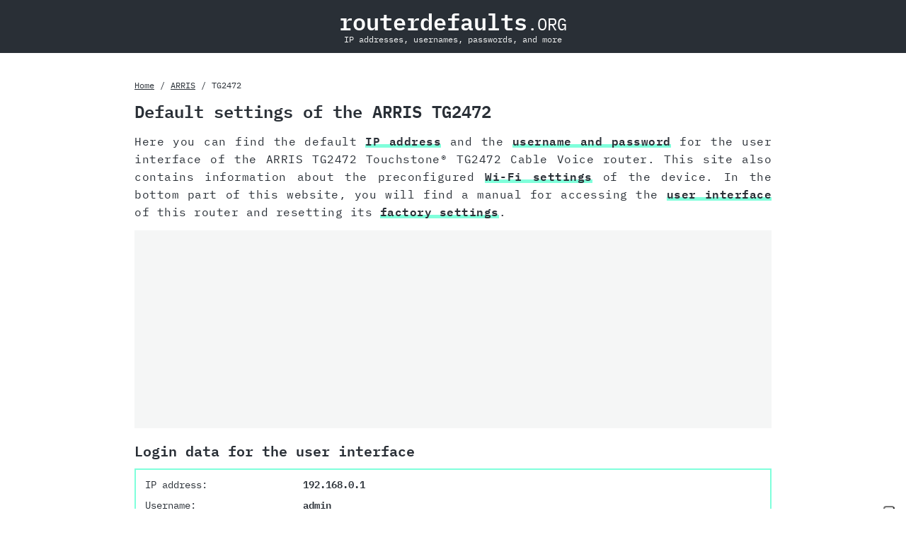

--- FILE ---
content_type: text/html; charset=utf8
request_url: https://www.routerdefaults.org/arris/tg2472
body_size: 2755
content:
<!DOCTYPE html>
<html lang="en">
  <head>
    <meta charset="utf-8">
    <script type="text/javascript">
  var _iub = _iub || [];
  _iub.csConfiguration = {"askConsentAtCookiePolicyUpdate":true,"countryDetection":true,"enableFadp":true,"enableLgpd":true,"enableTcf":true,"enableUspr":true,"floatingPreferencesButtonDisplay":"anchored-bottom-right","googleAdditionalConsentMode":true,"lang":"en","lgpdAppliesGlobally":false,"perPurposeConsent":true,"siteId":2136711,"tcfPurposes":{"2":"consent_only","7":"consent_only","8":"consent_only","9":"consent_only","10":"consent_only","11":"consent_only"},"cookiePolicyId":67557676, "callback":{ "onConsentGiven":function() {var _adFrames = document.querySelectorAll('aside');_adFrames.foreach((_adFrame) => _adFrame.setAttribute('data-consent', 'true'));},"onConsentRejected":function() {var _adFrames = document.querySelectorAll('aside');_adFrames.foreach((_adFrame) => _adFrame.setAttribute('data-consent', 'false'));} }, "banner":{ "acceptButtonCaptionColor":"#292f36","acceptButtonColor":"#01ffb7","acceptButtonDisplay":true,"backgroundColor":"#292f36","backgroundOverlay":true,"closeButtonRejects":true,"customizeButtonCaptionColor":"#292f36","customizeButtonColor":"#F5F6F6","customizeButtonDisplay":true,"explicitWithdrawal":true,"listPurposes":true,"position":"float-center","rejectButtonColor":"#F5F6F6","rejectButtonDisplay":true,"showPurposesToggles":true,"textColor":"white" }};
</script><script type="text/javascript" src="//cdn.iubenda.com/cs/tcf/stub-v2.js"></script>
<script type="text/javascript" src="//cdn.iubenda.com/cs/tcf/safe-tcf-v2.js"></script>
<script type="text/javascript" src="//cdn.iubenda.com/cs/gpp/stub.js"></script>
<script type="text/javascript" src="//cdn.iubenda.com/cs/iubenda_cs.js" charset="UTF-8" async></script>
    <title>Default settings of the ARRIS TG2472</title>
    <meta name="viewport" content="width=device-width, initial-scale=1.0">
    <meta name="description" content="IP address, password and other login data, which are preconfigured for ARRIS TG2472 Touchstone® TG2472 Cable Voice router.">
    <link rel="preload" href="/IBMPlexMono-Regular.woff2" as="font" type="font/woff2" crossorigin>
    <link rel="preload" href="/IBMPlexMono-SemiBold.woff2" as="font" type="font/woff2" crossorigin>
    <link rel="stylesheet" href="/style.css">
    <link rel="apple-touch-icon" sizes="180x180" href="/apple-touch-icon.png">
    <link rel="icon" type="image/png" sizes="32x32" href="/favicon-32x32.png">
    <link rel="icon" type="image/png" sizes="16x16" href="/favicon-16x16.png">
    <link rel="manifest" href="/site.webmanifest">
  </head>
  <body>
    <header>
      <a href="/" title="Home"><strong>routerdefaults</strong><small>.ORG</small></a>
      <span>IP addresses, usernames, passwords, and more</span>
    </header>
    <main>
      
<nav>
  <ul>
    <li><a href="/" title="Home">Home</a></li>
    <li><a href="/arris" title="ARRIS">ARRIS</a></li>
    <li>TG2472</li>
  </ul>
</nav>

      <article>
        
<header>
  <h1>Default settings of the ARRIS TG2472</h1>
  <p>Here you can find the default <a href="#login_data">IP address</a> and the <a href="#login_data">username and password</a> for the user interface of the ARRIS TG2472 Touchstone® TG2472 Cable Voice router.
      This site also contains information about the preconfigured <a href="#wifi_data">Wi-Fi settings</a> of the device.
      In the bottom part of this website, you will find a manual for accessing the <a href="#access_ui">user interface</a> of this router and resetting its <a href="#reset_settings">factory settings</a>.</p>
</header>


<aside data-consent="loading">
  
  <ins
    class="adsbygoogle"
    style="display: block"
    data-ad-client="ca-pub-8055151559063743"
    data-ad-slot="6383430970"
    data-ad-format="auto"
    data-full-width-responsive="true"
  ></ins>
</aside>


<section id="login_data">
  <h2>Login data for the user interface</h2>
  <dl>
    <dt>IP address:</dt>
    <dd>192.168.0.1</dd>
    <dt>Username:</dt>
    <dd>admin</dd>
    <dt>Password:</dt>
    <dd>password</dd>
  </dl>
</section>

<section id="wifi_data">
  <h2>Preconfigured Wi-Fi settings</h2><dl>
    <dt>SSID:</dt>
    <dd><small>on a sticker on the router’s case</small></dd>
    <dt>Password:</dt>
    <dd><small>on a sticker on the router’s case</small></dd>
  </dl></section>

<section id="access_ui">
  <h2>Access to the user interface</h2>
  <p>
    Accessing the user interface is necessary when you want to change the router configuration. For the ARRIS TG2472, you have to do the following steps for access:
  </p>
  <ol>
    <li>Put router into operation</li>
    <li>Connect the device via <b>Wi-Fi</b>* or a <b>network cable</b> with the router</li>
    <li>Open browser</li>
    <li>Enter <b>IP address</b> in the address bar and then confirm with ‘Enter’ key</li>
    <li>Enter <b>username</b> and <b>password</b> in the open user interface and confirm again</li>
  </ol>
  
    <small>* Make sure that your router’s Wi-Fi is activated.</small>
  </section>


<aside data-consent="loading">
  
  <script
    async
    src="https://pagead2.googlesyndication.com/pagead/js/adsbygoogle.js?client=ca-pub-8055151559063743"
    crossorigin="anonymous"
  ></script>
  <ins
    class="adsbygoogle"
    style="display: block; text-align: center"
    data-ad-layout="in-article"
    data-ad-format="fluid"
    data-ad-client="ca-pub-8055151559063743"
    data-ad-slot="6980766778"
  ></ins>
  <script>
    (adsbygoogle = window.adsbygoogle || []).push({});
  </script>
</aside>

<section id="reset_settings">
  <h2>Reset default settings</h2>
  <p>
    Resetting default settings is especially helpful when you have changed and forgotten the login data for the user interface. Please consider that not only will settings like IP address, username and password be set to factory settings, but all configurations you may have made will as well.
  </p>
    <h3>Execute hardware reset</h3>
    <p>
      To reset the ARRIS TG2472 to its default settings, you have to do the following steps:
    </p>
    <ol>
      <li>Switch on router</li>
      <li>For at least <b>15 seconds</b>, press the <b>Reset button</b></li>
      <li>Restart of the device is automatically executed</li>
      <li>Router has been reset to factory settings</li>
    </ol>
  <p>
    After you have successfully executed the steps mentioned above, the configuration of the router will be reset to factory settings. If you want to log in to the user interface, you have to use the preset login data.
  </p>
</section>

      </article>
    </main>
    <footer>
      <nav>
        <ul>
          <li><a href="/" title="Home">Home</a></li>
          <li><a href="/sitemap" title="Sitemap">Sitemap</a></li>
          <li><a href="/imprint" title="Imprint">Imprint</a></li>
          <li><a href="/privacy" title="Privacy Policy">Privacy Policy</a></li>
          <li><a href="/terms" title="Terms of Use">Terms of Use</a></li>
        </ul>
      </nav>
      <nav>Change language:
        
<ul>
  <li>
    <a href="/de/arris/tg2472">DE</a>
  </li>
  <li>
    <a href="/arris/tg2472">EN</a>
  </li>
  <li>
    <a href="/es/arris/tg2472">ES</a>
  </li>
</ul>

      </nav>
      <p>&copy; 2013 - 2023 routerdefaults.org</p>
    </footer>
    <script
      async
      class="_iub_cs_activate"
      data-iub-purposes="5"
      src="https://pagead2.googlesyndication.com/pagead/js/adsbygoogle.js"
    ></script>
    <script type="text/plain" class="_iub_cs_activate" data-iub-purposes="5">
      (adsbygoogle = window.adsbygoogle || []).push({});
    </script>
  <script defer src="https://static.cloudflareinsights.com/beacon.min.js/vcd15cbe7772f49c399c6a5babf22c1241717689176015" integrity="sha512-ZpsOmlRQV6y907TI0dKBHq9Md29nnaEIPlkf84rnaERnq6zvWvPUqr2ft8M1aS28oN72PdrCzSjY4U6VaAw1EQ==" data-cf-beacon='{"version":"2024.11.0","token":"938a98cba1914b19bc81f7882dc0cc76","r":1,"server_timing":{"name":{"cfCacheStatus":true,"cfEdge":true,"cfExtPri":true,"cfL4":true,"cfOrigin":true,"cfSpeedBrain":true},"location_startswith":null}}' crossorigin="anonymous"></script>
</body>
</html>

--- FILE ---
content_type: text/html; charset=utf-8
request_url: https://www.google.com/recaptcha/api2/aframe
body_size: 268
content:
<!DOCTYPE HTML><html><head><meta http-equiv="content-type" content="text/html; charset=UTF-8"></head><body><script nonce="CcImGGFnOMwk6qB7f9EQdg">/** Anti-fraud and anti-abuse applications only. See google.com/recaptcha */ try{var clients={'sodar':'https://pagead2.googlesyndication.com/pagead/sodar?'};window.addEventListener("message",function(a){try{if(a.source===window.parent){var b=JSON.parse(a.data);var c=clients[b['id']];if(c){var d=document.createElement('img');d.src=c+b['params']+'&rc='+(localStorage.getItem("rc::a")?sessionStorage.getItem("rc::b"):"");window.document.body.appendChild(d);sessionStorage.setItem("rc::e",parseInt(sessionStorage.getItem("rc::e")||0)+1);localStorage.setItem("rc::h",'1769002335354');}}}catch(b){}});window.parent.postMessage("_grecaptcha_ready", "*");}catch(b){}</script></body></html>